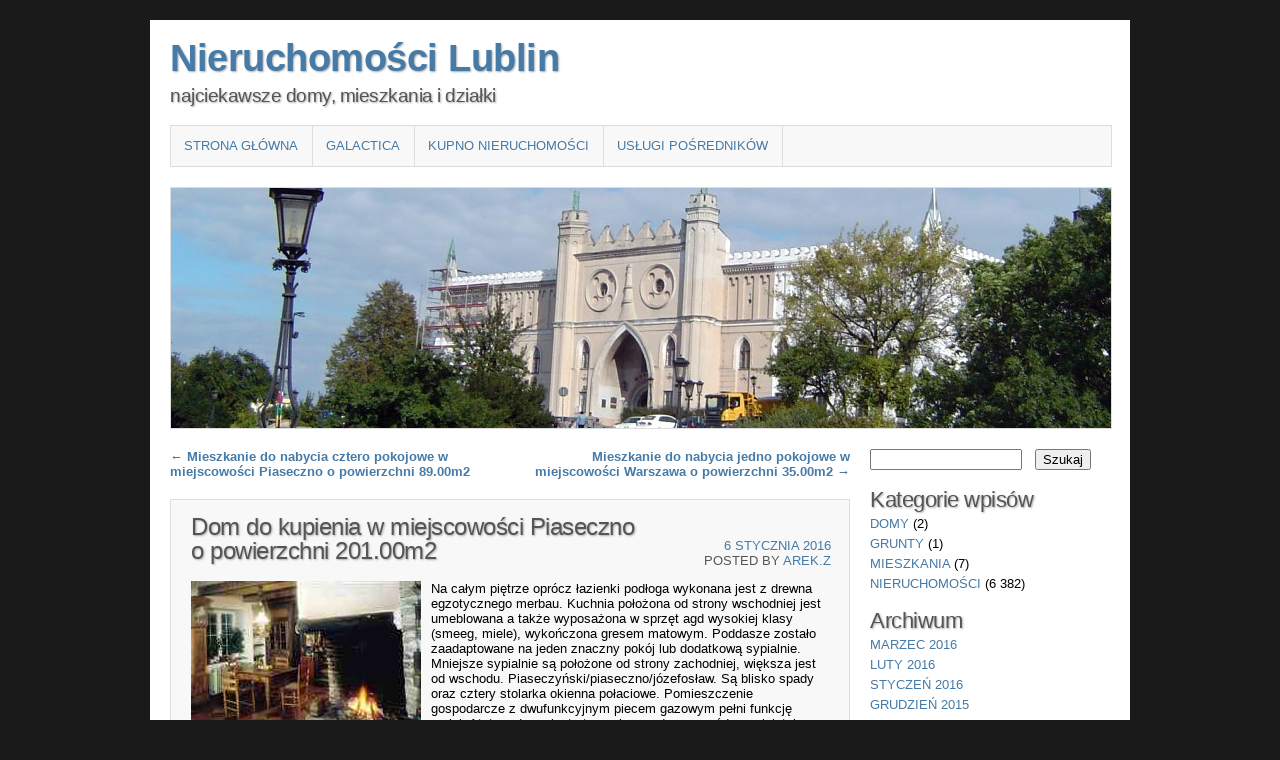

--- FILE ---
content_type: text/html; charset=UTF-8
request_url: https://www.formywtryskowe.com/nieruchomosci/dom-do-kupienia-w-miejscowosci-piaseczno-o-powierzchni-201-00m2/
body_size: 7466
content:
<!DOCTYPE html>
<html dir="ltr" lang="pl-PL"
	prefix="og: https://ogp.me/ns#" >
<head>
<meta charset="UTF-8" />

<link rel="profile" href="http://gmpg.org/xfn/11" />
<link rel="stylesheet" type="text/css" media="all" href="https://www.formywtryskowe.com/wp-content/themes/asokay/style.css" />
<link rel="pingback" href="https://www.formywtryskowe.com/xmlrpc.php" />
<!--[if lt IE 9]>
<script src="https://www.formywtryskowe.com/wp-content/themes/asokay/html5.js" type="text/javascript"></script>
<![endif]-->

		<!-- All in One SEO 4.2.0 -->
		<title>Dom do kupienia w miejscowości Piaseczno o powierzchni 201.00m2 | Nieruchomości Lublin</title>
		<meta name="description" content="Na całym piętrze oprócz łazienki podłoga wykonana jest z drewna egzotycznego merbau. Kuchnia położona od strony wschodniej jest umeblowana a także wyposażona w sprzęt agd wysokiej klasy (smeeg, miele), wykończona gresem matowym. Poddasze zostało zaadaptowane na jeden znaczny pokój lub dodatkową sypialnie. Mniejsze sypialnie są położone od strony zachodniej, większa jest od wschodu. Piaseczyński/piaseczno/józefosław. Są" />
		<meta name="robots" content="max-image-preview:large" />
		<link rel="canonical" href="https://www.formywtryskowe.com/nieruchomosci/dom-do-kupienia-w-miejscowosci-piaseczno-o-powierzchni-201-00m2/" />
		<meta property="og:locale" content="pl_PL" />
		<meta property="og:site_name" content="Nieruchomości Lublin | najciekawsze domy, mieszkania i działki" />
		<meta property="og:type" content="article" />
		<meta property="og:title" content="Dom do kupienia w miejscowości Piaseczno o powierzchni 201.00m2 | Nieruchomości Lublin" />
		<meta property="og:description" content="Na całym piętrze oprócz łazienki podłoga wykonana jest z drewna egzotycznego merbau. Kuchnia położona od strony wschodniej jest umeblowana a także wyposażona w sprzęt agd wysokiej klasy (smeeg, miele), wykończona gresem matowym. Poddasze zostało zaadaptowane na jeden znaczny pokój lub dodatkową sypialnie. Mniejsze sypialnie są położone od strony zachodniej, większa jest od wschodu. Piaseczyński/piaseczno/józefosław. Są" />
		<meta property="og:url" content="https://www.formywtryskowe.com/nieruchomosci/dom-do-kupienia-w-miejscowosci-piaseczno-o-powierzchni-201-00m2/" />
		<meta property="article:published_time" content="2016-01-06T05:00:34+00:00" />
		<meta property="article:modified_time" content="2016-01-06T05:00:34+00:00" />
		<meta name="twitter:card" content="summary" />
		<meta name="twitter:title" content="Dom do kupienia w miejscowości Piaseczno o powierzchni 201.00m2 | Nieruchomości Lublin" />
		<meta name="twitter:description" content="Na całym piętrze oprócz łazienki podłoga wykonana jest z drewna egzotycznego merbau. Kuchnia położona od strony wschodniej jest umeblowana a także wyposażona w sprzęt agd wysokiej klasy (smeeg, miele), wykończona gresem matowym. Poddasze zostało zaadaptowane na jeden znaczny pokój lub dodatkową sypialnie. Mniejsze sypialnie są położone od strony zachodniej, większa jest od wschodu. Piaseczyński/piaseczno/józefosław. Są" />
		<script type="application/ld+json" class="aioseo-schema">
			{"@context":"https:\/\/schema.org","@graph":[{"@type":"WebSite","@id":"https:\/\/www.formywtryskowe.com\/#website","url":"https:\/\/www.formywtryskowe.com\/","name":"Nieruchomo\u015bci Lublin","description":"najciekawsze domy, mieszkania i dzia\u0142ki","inLanguage":"pl-PL","publisher":{"@id":"https:\/\/www.formywtryskowe.com\/#organization"}},{"@type":"Organization","@id":"https:\/\/www.formywtryskowe.com\/#organization","name":"Nieruchomo\u015bci Lublin","url":"https:\/\/www.formywtryskowe.com\/"},{"@type":"BreadcrumbList","@id":"https:\/\/www.formywtryskowe.com\/nieruchomosci\/dom-do-kupienia-w-miejscowosci-piaseczno-o-powierzchni-201-00m2\/#breadcrumblist","itemListElement":[{"@type":"ListItem","@id":"https:\/\/www.formywtryskowe.com\/#listItem","position":1,"item":{"@type":"WebPage","@id":"https:\/\/www.formywtryskowe.com\/","name":"Home","description":"najciekawsze domy, mieszkania i dzia\u0142ki","url":"https:\/\/www.formywtryskowe.com\/"},"nextItem":"https:\/\/www.formywtryskowe.com\/nieruchomosci\/#listItem"},{"@type":"ListItem","@id":"https:\/\/www.formywtryskowe.com\/nieruchomosci\/#listItem","position":2,"item":{"@type":"WebPage","@id":"https:\/\/www.formywtryskowe.com\/nieruchomosci\/","name":"nieruchomo\u015bci","description":"Na ca\u0142ym pi\u0119trze opr\u00f3cz \u0142azienki pod\u0142oga wykonana jest z drewna egzotycznego merbau. Kuchnia po\u0142o\u017cona od strony wschodniej jest umeblowana a tak\u017ce wyposa\u017cona w sprz\u0119t agd wysokiej klasy (smeeg, miele), wyko\u0144czona gresem matowym. Poddasze zosta\u0142o zaadaptowane na jeden znaczny pok\u00f3j lub dodatkow\u0105 sypialnie. Mniejsze sypialnie s\u0105 po\u0142o\u017cone od strony zachodniej, wi\u0119ksza jest od wschodu. Piaseczy\u0144ski\/piaseczno\/j\u00f3zefos\u0142aw. S\u0105","url":"https:\/\/www.formywtryskowe.com\/nieruchomosci\/"},"nextItem":"https:\/\/www.formywtryskowe.com\/nieruchomosci\/dom-do-kupienia-w-miejscowosci-piaseczno-o-powierzchni-201-00m2\/#listItem","previousItem":"https:\/\/www.formywtryskowe.com\/#listItem"},{"@type":"ListItem","@id":"https:\/\/www.formywtryskowe.com\/nieruchomosci\/dom-do-kupienia-w-miejscowosci-piaseczno-o-powierzchni-201-00m2\/#listItem","position":3,"item":{"@type":"WebPage","@id":"https:\/\/www.formywtryskowe.com\/nieruchomosci\/dom-do-kupienia-w-miejscowosci-piaseczno-o-powierzchni-201-00m2\/","name":"Dom do kupienia  w miejscowo\u015bci Piaseczno o powierzchni 201.00m2","description":"Na ca\u0142ym pi\u0119trze opr\u00f3cz \u0142azienki pod\u0142oga wykonana jest z drewna egzotycznego merbau. Kuchnia po\u0142o\u017cona od strony wschodniej jest umeblowana a tak\u017ce wyposa\u017cona w sprz\u0119t agd wysokiej klasy (smeeg, miele), wyko\u0144czona gresem matowym. Poddasze zosta\u0142o zaadaptowane na jeden znaczny pok\u00f3j lub dodatkow\u0105 sypialnie. Mniejsze sypialnie s\u0105 po\u0142o\u017cone od strony zachodniej, wi\u0119ksza jest od wschodu. Piaseczy\u0144ski\/piaseczno\/j\u00f3zefos\u0142aw. S\u0105","url":"https:\/\/www.formywtryskowe.com\/nieruchomosci\/dom-do-kupienia-w-miejscowosci-piaseczno-o-powierzchni-201-00m2\/"},"previousItem":"https:\/\/www.formywtryskowe.com\/nieruchomosci\/#listItem"}]},{"@type":"Person","@id":"https:\/\/www.formywtryskowe.com\/author\/adminwp\/#author","url":"https:\/\/www.formywtryskowe.com\/author\/adminwp\/","name":"Arek.Z","image":{"@type":"ImageObject","@id":"https:\/\/www.formywtryskowe.com\/nieruchomosci\/dom-do-kupienia-w-miejscowosci-piaseczno-o-powierzchni-201-00m2\/#authorImage","url":"https:\/\/secure.gravatar.com\/avatar\/120c663a3960fc5adaba0b9f95756a37?s=96&d=mm&r=g","width":96,"height":96,"caption":"Arek.Z"}},{"@type":"WebPage","@id":"https:\/\/www.formywtryskowe.com\/nieruchomosci\/dom-do-kupienia-w-miejscowosci-piaseczno-o-powierzchni-201-00m2\/#webpage","url":"https:\/\/www.formywtryskowe.com\/nieruchomosci\/dom-do-kupienia-w-miejscowosci-piaseczno-o-powierzchni-201-00m2\/","name":"Dom do kupienia w miejscowo\u015bci Piaseczno o powierzchni 201.00m2 | Nieruchomo\u015bci Lublin","description":"Na ca\u0142ym pi\u0119trze opr\u00f3cz \u0142azienki pod\u0142oga wykonana jest z drewna egzotycznego merbau. Kuchnia po\u0142o\u017cona od strony wschodniej jest umeblowana a tak\u017ce wyposa\u017cona w sprz\u0119t agd wysokiej klasy (smeeg, miele), wyko\u0144czona gresem matowym. Poddasze zosta\u0142o zaadaptowane na jeden znaczny pok\u00f3j lub dodatkow\u0105 sypialnie. Mniejsze sypialnie s\u0105 po\u0142o\u017cone od strony zachodniej, wi\u0119ksza jest od wschodu. Piaseczy\u0144ski\/piaseczno\/j\u00f3zefos\u0142aw. S\u0105","inLanguage":"pl-PL","isPartOf":{"@id":"https:\/\/www.formywtryskowe.com\/#website"},"breadcrumb":{"@id":"https:\/\/www.formywtryskowe.com\/nieruchomosci\/dom-do-kupienia-w-miejscowosci-piaseczno-o-powierzchni-201-00m2\/#breadcrumblist"},"author":"https:\/\/www.formywtryskowe.com\/author\/adminwp\/#author","creator":"https:\/\/www.formywtryskowe.com\/author\/adminwp\/#author","image":{"@type":"ImageObject","@id":"https:\/\/www.formywtryskowe.com\/#mainImage","url":14850},"primaryImageOfPage":{"@id":"https:\/\/www.formywtryskowe.com\/nieruchomosci\/dom-do-kupienia-w-miejscowosci-piaseczno-o-powierzchni-201-00m2\/#mainImage"},"datePublished":"2016-01-06T05:00:34+00:00","dateModified":"2016-01-06T05:00:34+00:00"},{"@type":"Article","@id":"https:\/\/www.formywtryskowe.com\/nieruchomosci\/dom-do-kupienia-w-miejscowosci-piaseczno-o-powierzchni-201-00m2\/#article","name":"Dom do kupienia w miejscowo\u015bci Piaseczno o powierzchni 201.00m2 | Nieruchomo\u015bci Lublin","description":"Na ca\u0142ym pi\u0119trze opr\u00f3cz \u0142azienki pod\u0142oga wykonana jest z drewna egzotycznego merbau. Kuchnia po\u0142o\u017cona od strony wschodniej jest umeblowana a tak\u017ce wyposa\u017cona w sprz\u0119t agd wysokiej klasy (smeeg, miele), wyko\u0144czona gresem matowym. Poddasze zosta\u0142o zaadaptowane na jeden znaczny pok\u00f3j lub dodatkow\u0105 sypialnie. Mniejsze sypialnie s\u0105 po\u0142o\u017cone od strony zachodniej, wi\u0119ksza jest od wschodu. Piaseczy\u0144ski\/piaseczno\/j\u00f3zefos\u0142aw. S\u0105","inLanguage":"pl-PL","headline":"Dom do kupienia  w miejscowo\u015bci Piaseczno o powierzchni 201.00m2","author":{"@id":"https:\/\/www.formywtryskowe.com\/author\/adminwp\/#author"},"publisher":{"@id":"https:\/\/www.formywtryskowe.com\/#organization"},"datePublished":"2016-01-06T05:00:34+00:00","dateModified":"2016-01-06T05:00:34+00:00","articleSection":"nieruchomo\u015bci, Dom, Piaseczno, sprzeda\u017c","mainEntityOfPage":{"@id":"https:\/\/www.formywtryskowe.com\/nieruchomosci\/dom-do-kupienia-w-miejscowosci-piaseczno-o-powierzchni-201-00m2\/#webpage"},"isPartOf":{"@id":"https:\/\/www.formywtryskowe.com\/nieruchomosci\/dom-do-kupienia-w-miejscowosci-piaseczno-o-powierzchni-201-00m2\/#webpage"},"image":{"@type":"ImageObject","@id":"https:\/\/www.formywtryskowe.com\/#articleImage","url":14850}}]}
		</script>
		<!-- All in One SEO -->

<link rel='dns-prefetch' href='//s.w.org' />
<link rel="alternate" type="application/rss+xml" title="Nieruchomości Lublin &raquo; Kanał z wpisami" href="https://www.formywtryskowe.com/feed/" />
<link rel="alternate" type="application/rss+xml" title="Nieruchomości Lublin &raquo; Kanał z komentarzami" href="https://www.formywtryskowe.com/comments/feed/" />
<link rel="alternate" type="application/rss+xml" title="Nieruchomości Lublin &raquo; Dom do kupienia  w miejscowości Piaseczno o powierzchni 201.00m2 Kanał z komentarzami" href="https://www.formywtryskowe.com/nieruchomosci/dom-do-kupienia-w-miejscowosci-piaseczno-o-powierzchni-201-00m2/feed/" />
<script type="text/javascript">
window._wpemojiSettings = {"baseUrl":"https:\/\/s.w.org\/images\/core\/emoji\/13.1.0\/72x72\/","ext":".png","svgUrl":"https:\/\/s.w.org\/images\/core\/emoji\/13.1.0\/svg\/","svgExt":".svg","source":{"concatemoji":"https:\/\/www.formywtryskowe.com\/wp-includes\/js\/wp-emoji-release.min.js?ver=5.9.12"}};
/*! This file is auto-generated */
!function(e,a,t){var n,r,o,i=a.createElement("canvas"),p=i.getContext&&i.getContext("2d");function s(e,t){var a=String.fromCharCode;p.clearRect(0,0,i.width,i.height),p.fillText(a.apply(this,e),0,0);e=i.toDataURL();return p.clearRect(0,0,i.width,i.height),p.fillText(a.apply(this,t),0,0),e===i.toDataURL()}function c(e){var t=a.createElement("script");t.src=e,t.defer=t.type="text/javascript",a.getElementsByTagName("head")[0].appendChild(t)}for(o=Array("flag","emoji"),t.supports={everything:!0,everythingExceptFlag:!0},r=0;r<o.length;r++)t.supports[o[r]]=function(e){if(!p||!p.fillText)return!1;switch(p.textBaseline="top",p.font="600 32px Arial",e){case"flag":return s([127987,65039,8205,9895,65039],[127987,65039,8203,9895,65039])?!1:!s([55356,56826,55356,56819],[55356,56826,8203,55356,56819])&&!s([55356,57332,56128,56423,56128,56418,56128,56421,56128,56430,56128,56423,56128,56447],[55356,57332,8203,56128,56423,8203,56128,56418,8203,56128,56421,8203,56128,56430,8203,56128,56423,8203,56128,56447]);case"emoji":return!s([10084,65039,8205,55357,56613],[10084,65039,8203,55357,56613])}return!1}(o[r]),t.supports.everything=t.supports.everything&&t.supports[o[r]],"flag"!==o[r]&&(t.supports.everythingExceptFlag=t.supports.everythingExceptFlag&&t.supports[o[r]]);t.supports.everythingExceptFlag=t.supports.everythingExceptFlag&&!t.supports.flag,t.DOMReady=!1,t.readyCallback=function(){t.DOMReady=!0},t.supports.everything||(n=function(){t.readyCallback()},a.addEventListener?(a.addEventListener("DOMContentLoaded",n,!1),e.addEventListener("load",n,!1)):(e.attachEvent("onload",n),a.attachEvent("onreadystatechange",function(){"complete"===a.readyState&&t.readyCallback()})),(n=t.source||{}).concatemoji?c(n.concatemoji):n.wpemoji&&n.twemoji&&(c(n.twemoji),c(n.wpemoji)))}(window,document,window._wpemojiSettings);
</script>
<style type="text/css">
img.wp-smiley,
img.emoji {
	display: inline !important;
	border: none !important;
	box-shadow: none !important;
	height: 1em !important;
	width: 1em !important;
	margin: 0 0.07em !important;
	vertical-align: -0.1em !important;
	background: none !important;
	padding: 0 !important;
}
</style>
	<link rel='stylesheet' id='wp-block-library-css'  href='https://www.formywtryskowe.com/wp-includes/css/dist/block-library/style.min.css?ver=5.9.12' type='text/css' media='all' />
<style id='global-styles-inline-css' type='text/css'>
body{--wp--preset--color--black: #000000;--wp--preset--color--cyan-bluish-gray: #abb8c3;--wp--preset--color--white: #ffffff;--wp--preset--color--pale-pink: #f78da7;--wp--preset--color--vivid-red: #cf2e2e;--wp--preset--color--luminous-vivid-orange: #ff6900;--wp--preset--color--luminous-vivid-amber: #fcb900;--wp--preset--color--light-green-cyan: #7bdcb5;--wp--preset--color--vivid-green-cyan: #00d084;--wp--preset--color--pale-cyan-blue: #8ed1fc;--wp--preset--color--vivid-cyan-blue: #0693e3;--wp--preset--color--vivid-purple: #9b51e0;--wp--preset--gradient--vivid-cyan-blue-to-vivid-purple: linear-gradient(135deg,rgba(6,147,227,1) 0%,rgb(155,81,224) 100%);--wp--preset--gradient--light-green-cyan-to-vivid-green-cyan: linear-gradient(135deg,rgb(122,220,180) 0%,rgb(0,208,130) 100%);--wp--preset--gradient--luminous-vivid-amber-to-luminous-vivid-orange: linear-gradient(135deg,rgba(252,185,0,1) 0%,rgba(255,105,0,1) 100%);--wp--preset--gradient--luminous-vivid-orange-to-vivid-red: linear-gradient(135deg,rgba(255,105,0,1) 0%,rgb(207,46,46) 100%);--wp--preset--gradient--very-light-gray-to-cyan-bluish-gray: linear-gradient(135deg,rgb(238,238,238) 0%,rgb(169,184,195) 100%);--wp--preset--gradient--cool-to-warm-spectrum: linear-gradient(135deg,rgb(74,234,220) 0%,rgb(151,120,209) 20%,rgb(207,42,186) 40%,rgb(238,44,130) 60%,rgb(251,105,98) 80%,rgb(254,248,76) 100%);--wp--preset--gradient--blush-light-purple: linear-gradient(135deg,rgb(255,206,236) 0%,rgb(152,150,240) 100%);--wp--preset--gradient--blush-bordeaux: linear-gradient(135deg,rgb(254,205,165) 0%,rgb(254,45,45) 50%,rgb(107,0,62) 100%);--wp--preset--gradient--luminous-dusk: linear-gradient(135deg,rgb(255,203,112) 0%,rgb(199,81,192) 50%,rgb(65,88,208) 100%);--wp--preset--gradient--pale-ocean: linear-gradient(135deg,rgb(255,245,203) 0%,rgb(182,227,212) 50%,rgb(51,167,181) 100%);--wp--preset--gradient--electric-grass: linear-gradient(135deg,rgb(202,248,128) 0%,rgb(113,206,126) 100%);--wp--preset--gradient--midnight: linear-gradient(135deg,rgb(2,3,129) 0%,rgb(40,116,252) 100%);--wp--preset--duotone--dark-grayscale: url('#wp-duotone-dark-grayscale');--wp--preset--duotone--grayscale: url('#wp-duotone-grayscale');--wp--preset--duotone--purple-yellow: url('#wp-duotone-purple-yellow');--wp--preset--duotone--blue-red: url('#wp-duotone-blue-red');--wp--preset--duotone--midnight: url('#wp-duotone-midnight');--wp--preset--duotone--magenta-yellow: url('#wp-duotone-magenta-yellow');--wp--preset--duotone--purple-green: url('#wp-duotone-purple-green');--wp--preset--duotone--blue-orange: url('#wp-duotone-blue-orange');--wp--preset--font-size--small: 13px;--wp--preset--font-size--medium: 20px;--wp--preset--font-size--large: 36px;--wp--preset--font-size--x-large: 42px;}.has-black-color{color: var(--wp--preset--color--black) !important;}.has-cyan-bluish-gray-color{color: var(--wp--preset--color--cyan-bluish-gray) !important;}.has-white-color{color: var(--wp--preset--color--white) !important;}.has-pale-pink-color{color: var(--wp--preset--color--pale-pink) !important;}.has-vivid-red-color{color: var(--wp--preset--color--vivid-red) !important;}.has-luminous-vivid-orange-color{color: var(--wp--preset--color--luminous-vivid-orange) !important;}.has-luminous-vivid-amber-color{color: var(--wp--preset--color--luminous-vivid-amber) !important;}.has-light-green-cyan-color{color: var(--wp--preset--color--light-green-cyan) !important;}.has-vivid-green-cyan-color{color: var(--wp--preset--color--vivid-green-cyan) !important;}.has-pale-cyan-blue-color{color: var(--wp--preset--color--pale-cyan-blue) !important;}.has-vivid-cyan-blue-color{color: var(--wp--preset--color--vivid-cyan-blue) !important;}.has-vivid-purple-color{color: var(--wp--preset--color--vivid-purple) !important;}.has-black-background-color{background-color: var(--wp--preset--color--black) !important;}.has-cyan-bluish-gray-background-color{background-color: var(--wp--preset--color--cyan-bluish-gray) !important;}.has-white-background-color{background-color: var(--wp--preset--color--white) !important;}.has-pale-pink-background-color{background-color: var(--wp--preset--color--pale-pink) !important;}.has-vivid-red-background-color{background-color: var(--wp--preset--color--vivid-red) !important;}.has-luminous-vivid-orange-background-color{background-color: var(--wp--preset--color--luminous-vivid-orange) !important;}.has-luminous-vivid-amber-background-color{background-color: var(--wp--preset--color--luminous-vivid-amber) !important;}.has-light-green-cyan-background-color{background-color: var(--wp--preset--color--light-green-cyan) !important;}.has-vivid-green-cyan-background-color{background-color: var(--wp--preset--color--vivid-green-cyan) !important;}.has-pale-cyan-blue-background-color{background-color: var(--wp--preset--color--pale-cyan-blue) !important;}.has-vivid-cyan-blue-background-color{background-color: var(--wp--preset--color--vivid-cyan-blue) !important;}.has-vivid-purple-background-color{background-color: var(--wp--preset--color--vivid-purple) !important;}.has-black-border-color{border-color: var(--wp--preset--color--black) !important;}.has-cyan-bluish-gray-border-color{border-color: var(--wp--preset--color--cyan-bluish-gray) !important;}.has-white-border-color{border-color: var(--wp--preset--color--white) !important;}.has-pale-pink-border-color{border-color: var(--wp--preset--color--pale-pink) !important;}.has-vivid-red-border-color{border-color: var(--wp--preset--color--vivid-red) !important;}.has-luminous-vivid-orange-border-color{border-color: var(--wp--preset--color--luminous-vivid-orange) !important;}.has-luminous-vivid-amber-border-color{border-color: var(--wp--preset--color--luminous-vivid-amber) !important;}.has-light-green-cyan-border-color{border-color: var(--wp--preset--color--light-green-cyan) !important;}.has-vivid-green-cyan-border-color{border-color: var(--wp--preset--color--vivid-green-cyan) !important;}.has-pale-cyan-blue-border-color{border-color: var(--wp--preset--color--pale-cyan-blue) !important;}.has-vivid-cyan-blue-border-color{border-color: var(--wp--preset--color--vivid-cyan-blue) !important;}.has-vivid-purple-border-color{border-color: var(--wp--preset--color--vivid-purple) !important;}.has-vivid-cyan-blue-to-vivid-purple-gradient-background{background: var(--wp--preset--gradient--vivid-cyan-blue-to-vivid-purple) !important;}.has-light-green-cyan-to-vivid-green-cyan-gradient-background{background: var(--wp--preset--gradient--light-green-cyan-to-vivid-green-cyan) !important;}.has-luminous-vivid-amber-to-luminous-vivid-orange-gradient-background{background: var(--wp--preset--gradient--luminous-vivid-amber-to-luminous-vivid-orange) !important;}.has-luminous-vivid-orange-to-vivid-red-gradient-background{background: var(--wp--preset--gradient--luminous-vivid-orange-to-vivid-red) !important;}.has-very-light-gray-to-cyan-bluish-gray-gradient-background{background: var(--wp--preset--gradient--very-light-gray-to-cyan-bluish-gray) !important;}.has-cool-to-warm-spectrum-gradient-background{background: var(--wp--preset--gradient--cool-to-warm-spectrum) !important;}.has-blush-light-purple-gradient-background{background: var(--wp--preset--gradient--blush-light-purple) !important;}.has-blush-bordeaux-gradient-background{background: var(--wp--preset--gradient--blush-bordeaux) !important;}.has-luminous-dusk-gradient-background{background: var(--wp--preset--gradient--luminous-dusk) !important;}.has-pale-ocean-gradient-background{background: var(--wp--preset--gradient--pale-ocean) !important;}.has-electric-grass-gradient-background{background: var(--wp--preset--gradient--electric-grass) !important;}.has-midnight-gradient-background{background: var(--wp--preset--gradient--midnight) !important;}.has-small-font-size{font-size: var(--wp--preset--font-size--small) !important;}.has-medium-font-size{font-size: var(--wp--preset--font-size--medium) !important;}.has-large-font-size{font-size: var(--wp--preset--font-size--large) !important;}.has-x-large-font-size{font-size: var(--wp--preset--font-size--x-large) !important;}
</style>
<link rel="https://api.w.org/" href="https://www.formywtryskowe.com/wp-json/" /><link rel="alternate" type="application/json" href="https://www.formywtryskowe.com/wp-json/wp/v2/posts/14849" /><link rel="EditURI" type="application/rsd+xml" title="RSD" href="https://www.formywtryskowe.com/xmlrpc.php?rsd" />
<link rel="wlwmanifest" type="application/wlwmanifest+xml" href="https://www.formywtryskowe.com/wp-includes/wlwmanifest.xml" /> 
<meta name="generator" content="WordPress 5.9.12" />
<link rel='shortlink' href='https://www.formywtryskowe.com/?p=14849' />
<link rel="alternate" type="application/json+oembed" href="https://www.formywtryskowe.com/wp-json/oembed/1.0/embed?url=https%3A%2F%2Fwww.formywtryskowe.com%2Fnieruchomosci%2Fdom-do-kupienia-w-miejscowosci-piaseczno-o-powierzchni-201-00m2%2F" />
<link rel="alternate" type="text/xml+oembed" href="https://www.formywtryskowe.com/wp-json/oembed/1.0/embed?url=https%3A%2F%2Fwww.formywtryskowe.com%2Fnieruchomosci%2Fdom-do-kupienia-w-miejscowosci-piaseczno-o-powierzchni-201-00m2%2F&#038;format=xml" />
<style type="text/css">.recentcomments a{display:inline !important;padding:0 !important;margin:0 !important;}</style><style type="text/css">
        #headerimage {
            background: url(https://www.formywtryskowe.com/wp-content/uploads/2011/10/lublin_zamek.jpg);
        }
    </style></head>

<body class="post-template-default single single-post postid-14849 single-format-standard">
<div id="page" class="hfeed">
	<header id="branding" role="banner">
			<hgroup>
				<h1 id="site-title"><span><a href="https://www.formywtryskowe.com/" title="Nieruchomości Lublin" rel="home">Nieruchomości Lublin</a></span></h1>
				<h2 id="site-description">najciekawsze domy, mieszkania i działki</h2>
			</hgroup>

			<nav id="access" role="navigation">
				<h1 class="section-heading">Main menu</h1>
				<div class="skip-link screen-reader-text"><a href="#content" title="Skip to content">Skip to content</a></div>
				<div class="menu"><ul>
<li ><a href="https://www.formywtryskowe.com/">Strona główna</a></li><li class="page_item page-item-4631"><a href="https://www.formywtryskowe.com/galactica/">Galactica</a></li>
<li class="page_item page-item-2"><a href="https://www.formywtryskowe.com/kupno-nieruchomosc/">Kupno nieruchomości</a></li>
<li class="page_item page-item-6"><a href="https://www.formywtryskowe.com/uslugi-posrednikow/">Usługi pośredników</a></li>
</ul></div>
			</nav><!-- #access -->
			
			<div id="headerimage">
			
			</div>
	</header><!-- #branding -->

	<div id="main">
		<div id="primary">
			<div id="content" role="main">

			
				<nav id="nav-above">
					<h1 class="section-heading">Post navigation</h1>
					<div class="nav-previous"><a href="https://www.formywtryskowe.com/nieruchomosci/mieszkanie-do-nabycia-cztero-pokojowe-w-miejscowosci-piaseczno-o-powierzchni-89-00m2/" rel="prev"><span class="meta-nav">&larr;</span> Mieszkanie do nabycia cztero pokojowe  w miejscowości Piaseczno o powierzchni 89.00m2</a></div>
					<div class="nav-next"><a href="https://www.formywtryskowe.com/nieruchomosci/mieszkanie-do-nabycia-jedno-pokojowe-w-miejscowosci-warszawa-o-powierzchni-35-00m2/" rel="next">Mieszkanie do nabycia jedno pokojowe  w miejscowości Warszawa o powierzchni 35.00m2 <span class="meta-nav">&rarr;</span></a></div>
				</nav><!-- #nav-above -->

				
<article id="post-14849" class="post-14849 post type-post status-publish format-standard hentry category-nieruchomosci tag-dom tag-piaseczno tag-sprzedaz">
	<header class="entry-header">
		<h1 class="entry-title">Dom do kupienia  w miejscowości Piaseczno o powierzchni 201.00m2</h1>

		<div class="entry-meta-2">
			<a href="https://www.formywtryskowe.com/nieruchomosci/dom-do-kupienia-w-miejscowosci-piaseczno-o-powierzchni-201-00m2/" rel="bookmark"><time class="entry-date" datetime="2016-01-06T05:00:34+00:00" pubdate>6 stycznia 2016</time></a><br /><span class="sep">Posted by </span> <span class="author vcard"><a class="url fn n" href="https://www.formywtryskowe.com/author/adminwp/" title="View all posts by Arek.Z">Arek.Z</a></span>		</div><!-- .entry-meta -->
	</header><!-- .entry-header -->

	<div class="entry-content">
		<p><img alt="Dom na sprzedaz Piaseczno " src="https://www.formywtryskowe.com/grafika/Dom_na_sprzedaz_Piaseczno__1864.jpg" title="Dom na sprzedaz Piaseczno " style="float:left;padding:0px 10px 10px 0px;width:230px" />Na całym piętrze oprócz łazienki podłoga wykonana jest z drewna egzotycznego merbau. Kuchnia położona od strony wschodniej jest umeblowana a także wyposażona w sprzęt agd wysokiej klasy (smeeg, miele), wykończona gresem matowym. Poddasze zostało zaadaptowane na jeden znaczny pokój lub dodatkową sypialnie. Mniejsze sypialnie są położone od strony zachodniej, większa jest od wschodu. Piaseczyński/piaseczno/józefosław. Są blisko spady oraz cztery stolarka okienna połaciowe. Pomieszczenie gospodarcze z dwufunkcyjnym piecem gazowym pełni funkcję pralni. Atutem domu jest starannie urządzony ogród z umiejętnie dobraną roślinnością. Dom został wybudowany z pustaków ceramicznych protherm 44 p+w, co umożliwia idealne warunki klima komfortu we wnętrzach niezależnie od pory roku. Dom ma kompletną instalację wewnętrzną: sieć komputerową + internet rozprowadzone od dolu, przez pietro aż do poddasza, dodatkowa tv sat, sieć telefoniczna a także alarmowa). W części ogrodowej jest podręczna wiata na drewno kominkowe. Schody prowadzące na piętro również z drewna egzotycznego merbau. &#8211; salon (31m) z kominkiem a także bezpośrednim wyjściem na loża (20m) od strony południowo-zachodniej,. W salonie rozprowadzana jest instalacja do kina domowego. Do domu przylega niemały oraz wygodny garaż, a przed domem na podjeździe jest dodatkowe miejsce parkingowe. W całym domu zainstalowano oryginalne, starannie dobrane oświetlenie. Łazienka jest wyposażona w wannę oraz kabinę prysznicową. Dach pokryty jest dachówką ceramiczną, a elewacja wykończona tynkiem akrylowym co gwarantuje trwałość. &#8211; przedpokój (4m) z pakowną szafą wnękową,. Trzykondygnacyjny, starannie wykończony dom w zabudowie szeregowej (segment środkowy). Podłogi w salonie są wykończone deską z drewna egzotycznego merbau. Dom wchodzi w skład kameralnego osiedla zamkniętego (kontrola portiera przy wjeździe), położonego w otulinie lasu kabackiego. Na poddasze prowadzą oryginalne schody z litego dębu. &#8211; pomieszczenie o dowolnej funkcji (26m). Dodatkowo pod schodami jest mała spiżarka. &#8211; pomieszczenie gospodarcze (6m),. Przestronny hall można dodatkowo zaaranżować na własne potrzeby (np. </p>
			
	  <br class="clear-content" />
	</div><!-- .entry-content -->

	<footer class="entry-meta">
		This entry was posted in <a href="https://www.formywtryskowe.com/category/nieruchomosci/" rel="category tag">nieruchomości</a> and tagged <a href="https://www.formywtryskowe.com/tag/dom/" rel="tag">Dom</a>, <a href="https://www.formywtryskowe.com/tag/piaseczno/" rel="tag">Piaseczno</a>, <a href="https://www.formywtryskowe.com/tag/sprzedaz/" rel="tag">sprzedaż</a>. Bookmark the <a href="https://www.formywtryskowe.com/nieruchomosci/dom-do-kupienia-w-miejscowosci-piaseczno-o-powierzchni-201-00m2/" title="Permalink to Dom do kupienia  w miejscowości Piaseczno o powierzchni 201.00m2" rel="bookmark">permalink</a>.
			</footer><!-- .entry-meta -->
</article><!-- #post-14849 -->

				<nav id="nav-below">
					<h1 class="section-heading">Post navigation</h1>
					<div class="nav-previous"><a href="https://www.formywtryskowe.com/nieruchomosci/mieszkanie-do-nabycia-cztero-pokojowe-w-miejscowosci-piaseczno-o-powierzchni-89-00m2/" rel="prev"><span class="meta-nav">&larr;</span> Mieszkanie do nabycia cztero pokojowe  w miejscowości Piaseczno o powierzchni 89.00m2</a></div>
					<div class="nav-next"><a href="https://www.formywtryskowe.com/nieruchomosci/mieszkanie-do-nabycia-jedno-pokojowe-w-miejscowosci-warszawa-o-powierzchni-35-00m2/" rel="next">Mieszkanie do nabycia jedno pokojowe  w miejscowości Warszawa o powierzchni 35.00m2 <span class="meta-nav">&rarr;</span></a></div>
				</nav><!-- #nav-below -->

				
	<div id="comments">
	
	
	
		
		
	
		<div id="respond" class="comment-respond">
		<h3 id="reply-title" class="comment-reply-title">Dodaj komentarz <small><a rel="nofollow" id="cancel-comment-reply-link" href="/nieruchomosci/dom-do-kupienia-w-miejscowosci-piaseczno-o-powierzchni-201-00m2/#respond" style="display:none;">Anuluj pisanie odpowiedzi</a></small></h3><p class="must-log-in">Musisz się <a href="https://www.formywtryskowe.com/wp-login.php?redirect_to=https%3A%2F%2Fwww.formywtryskowe.com%2Fnieruchomosci%2Fdom-do-kupienia-w-miejscowosci-piaseczno-o-powierzchni-201-00m2%2F">zalogować</a>, aby móc dodać komentarz.</p>	</div><!-- #respond -->
	
</div><!-- #comments -->
			
			</div><!-- #content -->
		</div><!-- #primary -->


		<div id="secondary" class="widget-area" role="complementary">
			
				<aside id="search" class="widget widget_search">
					<form role="search" method="get" id="searchform" class="searchform" action="https://www.formywtryskowe.com/">
				<div>
					<label class="screen-reader-text" for="s">Szukaj:</label>
					<input type="text" value="" name="s" id="s" />
					<input type="submit" id="searchsubmit" value="Szukaj" />
				</div>
			</form>				</aside>

<aside id="archives" class="widget">
<h1 class="widget-title">Kategorie wpisów</h1>
				<ul>
						<li class="cat-item cat-item-4"><a href="https://www.formywtryskowe.com/category/domy/">domy</a> (2)
</li>
	<li class="cat-item cat-item-5"><a href="https://www.formywtryskowe.com/category/grunty/">grunty</a> (1)
</li>
	<li class="cat-item cat-item-3"><a href="https://www.formywtryskowe.com/category/mieszkania/">mieszkania</a> (7)
</li>
	<li class="cat-item cat-item-1"><a href="https://www.formywtryskowe.com/category/nieruchomosci/">nieruchomości</a> (6&nbsp;382)
</li>
				</ul>
</aside>


				<aside id="archives" class="widget">
					<h1 class="widget-title">Archiwum</h1>
					<ul>
							<li><a href='https://www.formywtryskowe.com/2016/03/'>marzec 2016</a></li>
	<li><a href='https://www.formywtryskowe.com/2016/02/'>luty 2016</a></li>
	<li><a href='https://www.formywtryskowe.com/2016/01/'>styczeń 2016</a></li>
	<li><a href='https://www.formywtryskowe.com/2015/12/'>grudzień 2015</a></li>
	<li><a href='https://www.formywtryskowe.com/2015/11/'>listopad 2015</a></li>
	<li><a href='https://www.formywtryskowe.com/2015/10/'>październik 2015</a></li>
	<li><a href='https://www.formywtryskowe.com/2015/09/'>wrzesień 2015</a></li>
	<li><a href='https://www.formywtryskowe.com/2015/08/'>sierpień 2015</a></li>
	<li><a href='https://www.formywtryskowe.com/2015/07/'>lipiec 2015</a></li>
	<li><a href='https://www.formywtryskowe.com/2015/06/'>czerwiec 2015</a></li>
	<li><a href='https://www.formywtryskowe.com/2015/05/'>maj 2015</a></li>
	<li><a href='https://www.formywtryskowe.com/2015/04/'>kwiecień 2015</a></li>
	<li><a href='https://www.formywtryskowe.com/2015/03/'>marzec 2015</a></li>
	<li><a href='https://www.formywtryskowe.com/2015/02/'>luty 2015</a></li>
	<li><a href='https://www.formywtryskowe.com/2015/01/'>styczeń 2015</a></li>
	<li><a href='https://www.formywtryskowe.com/2014/12/'>grudzień 2014</a></li>
	<li><a href='https://www.formywtryskowe.com/2014/11/'>listopad 2014</a></li>
	<li><a href='https://www.formywtryskowe.com/2014/04/'>kwiecień 2014</a></li>
	<li><a href='https://www.formywtryskowe.com/2014/03/'>marzec 2014</a></li>
	<li><a href='https://www.formywtryskowe.com/2014/02/'>luty 2014</a></li>
	<li><a href='https://www.formywtryskowe.com/2014/01/'>styczeń 2014</a></li>
	<li><a href='https://www.formywtryskowe.com/2013/12/'>grudzień 2013</a></li>
	<li><a href='https://www.formywtryskowe.com/2013/11/'>listopad 2013</a></li>
	<li><a href='https://www.formywtryskowe.com/2013/10/'>październik 2013</a></li>
	<li><a href='https://www.formywtryskowe.com/2013/09/'>wrzesień 2013</a></li>
	<li><a href='https://www.formywtryskowe.com/2013/08/'>sierpień 2013</a></li>
	<li><a href='https://www.formywtryskowe.com/2013/04/'>kwiecień 2013</a></li>
	<li><a href='https://www.formywtryskowe.com/2013/03/'>marzec 2013</a></li>
	<li><a href='https://www.formywtryskowe.com/2013/02/'>luty 2013</a></li>
	<li><a href='https://www.formywtryskowe.com/2012/09/'>wrzesień 2012</a></li>
	<li><a href='https://www.formywtryskowe.com/2012/08/'>sierpień 2012</a></li>
	<li><a href='https://www.formywtryskowe.com/2012/07/'>lipiec 2012</a></li>
	<li><a href='https://www.formywtryskowe.com/2012/06/'>czerwiec 2012</a></li>
	<li><a href='https://www.formywtryskowe.com/2012/05/'>maj 2012</a></li>
	<li><a href='https://www.formywtryskowe.com/2012/04/'>kwiecień 2012</a></li>
	<li><a href='https://www.formywtryskowe.com/2012/03/'>marzec 2012</a></li>
	<li><a href='https://www.formywtryskowe.com/2012/02/'>luty 2012</a></li>
	<li><a href='https://www.formywtryskowe.com/2012/01/'>styczeń 2012</a></li>
	<li><a href='https://www.formywtryskowe.com/2011/12/'>grudzień 2011</a></li>
	<li><a href='https://www.formywtryskowe.com/2011/11/'>listopad 2011</a></li>
	<li><a href='https://www.formywtryskowe.com/2011/10/'>październik 2011</a></li>
					</ul>
				</aside>

				<aside id="meta" class="widget">
					<h1 class="widget-title">Odnośniki</h1>
					<ul>
						<aside></aside>
												<aside><a href="https://www.formywtryskowe.com/wp-login.php">Zaloguj się</a></aside>
											</ul>
				</aside>

					</div><!-- #secondary .widget-area -->

		

	</div><!-- #main -->

	<footer id="colophon" role="contentinfo">
			<div id="site-generator">
				<a href="http://www.galactica.pl/" rel="generator">Pracuje na  Galactica</a><span class="sep"> | </span>Prowadzone przez  <a href="http://www.formywtryskowe.com">Solusion</a>
			</div>
	</footer><!-- #colophon -->
</div><!-- #page -->

<script type='text/javascript' src='https://www.formywtryskowe.com/wp-includes/js/comment-reply.min.js?ver=5.9.12' id='comment-reply-js'></script>

</body>
</html>